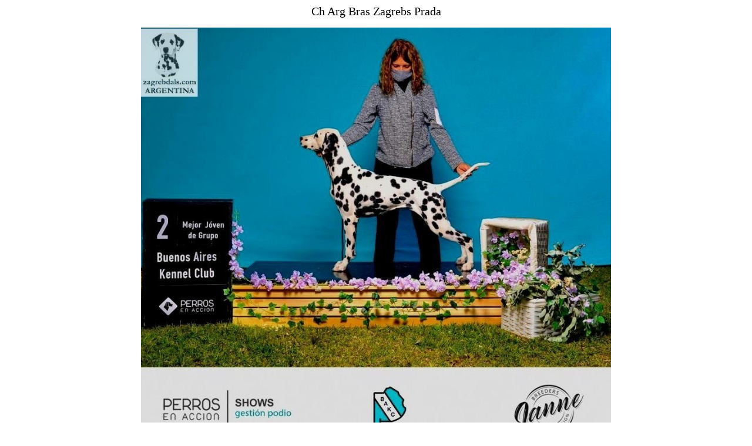

--- FILE ---
content_type: text/html
request_url: http://www.zagrebdals.com/prada.html
body_size: 378
content:
<html>
<head><meta charset="us-ascii">
	<title></title>
</head>
<body>
<p style="text-align: center;"><span style="font-size:20px;">Ch Arg Bras Zagrebs Prada</span></p>

<p style="text-align: center;"></p>

<p style="text-align: center;"><span style="font-size:20px;"><img alt="" src="/prada_bakc_public.jpg" style="width: 800px; height: 699px;" /></span></p>

<p style="text-align: center;"></p>

<p style="text-align: center;"><span style="font-size:20px;"><img alt="" src="/prada_cabeza_fotodog.jpg" style="width: 455px; height: 462px;" /></span></p>

<p style="text-align: center;"><span style="font-size:20px;"><img alt="" src="/PRADA_FOTO_JANNE_laplata_B.jpg" style="width: 800px; height: 847px;" /></span></p>

<p style="text-align: center;"><span style="font-size:20px;"><img alt="" src="/prada_kramp_frances_melplata.jpg" style="width: 800px; height: 1208px;" /></span></p>

<p style="text-align: center;"><span style="font-size:20px;"><img alt="" src="/prada_lzkc_7nov2021_b.jpg" style="width: 800px; height: 846px;" /></span></p>

<p style="text-align: center;"><span style="font-size:20px;"><img alt="" src="/PRADA_RCC-Podio_original_b.jpg" style="width: 800px; height: 749px;" /></span></p>

<p style="text-align: center;"><span style="font-size:20px;"><img alt="" src="/pradasupermov.JPG" style="width: 800px; height: 1082px;" /></span></p>

<p style="text-align: center;"></p>

<p style="text-align: center;"></p>
</body>
</html>